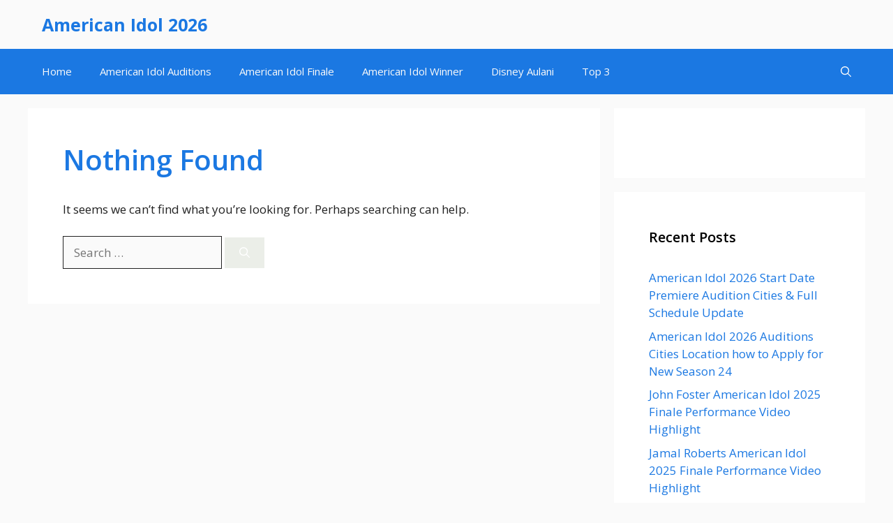

--- FILE ---
content_type: text/html; charset=utf-8
request_url: https://www.google.com/recaptcha/api2/aframe
body_size: 269
content:
<!DOCTYPE HTML><html><head><meta http-equiv="content-type" content="text/html; charset=UTF-8"></head><body><script nonce="KjcFOa9Y0fSCyQAX3lkIlw">/** Anti-fraud and anti-abuse applications only. See google.com/recaptcha */ try{var clients={'sodar':'https://pagead2.googlesyndication.com/pagead/sodar?'};window.addEventListener("message",function(a){try{if(a.source===window.parent){var b=JSON.parse(a.data);var c=clients[b['id']];if(c){var d=document.createElement('img');d.src=c+b['params']+'&rc='+(localStorage.getItem("rc::a")?sessionStorage.getItem("rc::b"):"");window.document.body.appendChild(d);sessionStorage.setItem("rc::e",parseInt(sessionStorage.getItem("rc::e")||0)+1);localStorage.setItem("rc::h",'1767634567293');}}}catch(b){}});window.parent.postMessage("_grecaptcha_ready", "*");}catch(b){}</script></body></html>

--- FILE ---
content_type: text/css
request_url: https://americanidol-winners.com/wp-content/plugins/notix-web-push-notifications/public/css/notix-public.css?ver=1.2.4
body_size: 196
content:
.notix-subscribe-popup {
    display: none;
    position: fixed;
    z-index: 1;
    left: 0;
    top: 0;
    width: 100%;
    height: 100%;
    overflow: auto;
    background-color: rgb(0,0,0);
    background-color: rgba(0,0,0,0.4);
}

.notix-subscribe-popup-header {
    display: flex;
    flex-direction: row;
    justify-content: space-between;
}

.notix-subscribe-popup-header-title {
    display: flex;
}

.notix-subscribe-popup-content {
    display: flex;
    flex-direction: column;
    background-color: #fefefe;
    margin: 15% auto;
    padding: 10px;
    border: 1px solid #888;
    width: 300px;
    height: fit-content;
}

.notix-subscribe-popup-content-body {
    display: flex;
    flex-direction: row;
    justify-content: space-between;
    margin-top: 20px;
}

.notix-subscribe-popup-content-body-yes,
.notix-subscribe-popup-content-body-no {
    display: flex;
    border: 1px solid #888;
    border-radius: 3px;
    font-size: 16px;
    padding: 0 20px;
    cursor: pointer;
}

.notix-subscribe-popup-content-body-yes:hover,
.notix-subscribe-popup-content-body-no:hover {
    background-color: #CCC;
}

.notix-subscribe-popup-close {
    display: flex;
    color: #aaa;
    float: right;
    font-weight: bold;
    align-self: flex-end;
}

.notix-subscribe-popup-close:hover,
.notix-subscribe-popup-close:focus {
    color: black;
    text-decoration: none;
    cursor: pointer;
}
